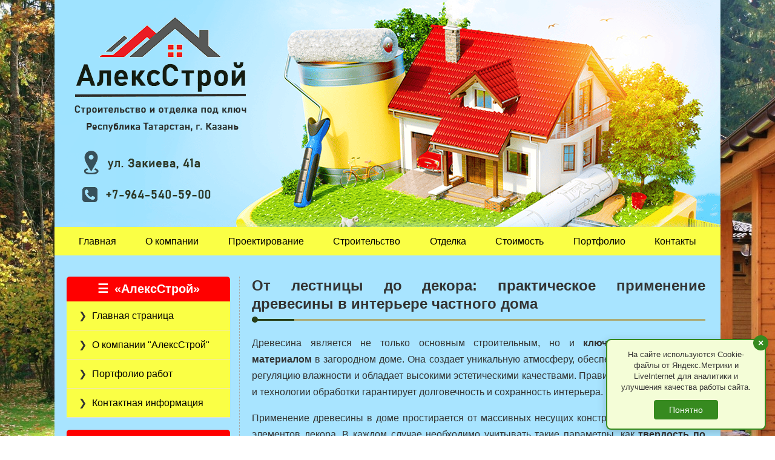

--- FILE ---
content_type: text/html; charset=UTF-8
request_url: https://www.kaz-stroyka.ru/leks/sdelat-iz-dereva.html
body_size: 8401
content:
<!DOCTYPE HTML>
<html lang="ru">
<head>
	<meta http-equiv="Content-Type" content="text/html; charset=utf-8">
	<meta name="viewport" content="width=device-width, initial-scale=1.0">
	<title>Что можно сделать из дерева в загородном доме?</title>
	<meta name="description" content="Древесина – ключевой материал для интерьера загородного дома. Подробный обзор ее использования: от массивных лестниц, напольных покрытий (толщина 22-40 мм) и оконных рам до дверей и декора. Технические требования к влажности и обработке дерева, обеспечивающие долговечность и красоту.">
	<link href="/style.css" type="text/css" rel="stylesheet">
	<link rel="icon" href="/favicon.ico" type="image/x-icon">
    <link rel="icon" href="/favicon.png" type="image/png">
	<link rel="icon" href="/favicon.svg" type="image/svg+xml">
	<script language="javascript" src="/alstroy/jquery.js"></script>
	<!-- Yandex.RTB -->
	<script>window.yaContextCb=window.yaContextCb||[]</script>
	<script src="https://yandex.ru/ads/system/context.js" async></script>
</head>
<body>
<div class="page">
<div class="header">
	<img src="/images/header.png" alt="ООО АлексСтрой">
	<a href="/" class="logo"></a>
</div>

<div class="topmenu">
	<ul>
		<li><a href="/">Главная</a></li>
		<li><a href="/aleksstroy.html">О компании</a></li>
		<li><a href="/proektirovanie.html">Проектирование</a></li>
		<li><a href="/stroitelstvo.html">Строительство</a></li>
		<li><a href="/vneshnyaya-otdelka.html">Отделка</a></li>
		<li><a href="/stoimost.html">Стоимость</a></li>
		<li><a href="/fotogalereya.html">Портфолио</a></li>
		<li><a href="/kontakt.html">Контакты</a></li>
	</ul>
</div>
    
<main>

<div class="mob_menu">
    <button class="toggle_mnu">
        <div class="sandwich">
            <div class="sw-topper"></div>
            <div class="sw-bottom"></div>
            <div class="sw-footer"></div>
        </div>
    </button>
</div>
<div class="left-menu">
	<div class="t_menu">
		<div class="title"><span>«АлексСтрой»</span></div>
		<ul>
			<li class=""><a href="/">Главная страница</a></li>
			<li class=""><a href="/aleksstroy.html">О компании "АлексСтрой"</a></li>
			<li class=""><a href="/fotogalereya.html">Портфолио работ</a></li>
			<li class=""><a href="/kontakt.html">Контактная информация</a></li>
		</ul> 
		<div class="title"><span>Наши услуги</span></div>
		<ul>
			<li class=""><a href="/proektirovanie.html">Проектирование домов</a></li>
			<li class=""><a href="/stroitelstvo.html">Строительство домов</a></li>
			<li class=""><a href="/fundament.html">Возведение фундамента</a></li>
			<li class=""><a href="/montazh-krovli.html">Кровельные работы</a></li>
			<li class=""><a href="/vneshnyaya-otdelka.html">Внешняя отделка дома</a></li>
			<li class=""><a href="/vnutrennyaya-otdelka.html">Внутренняя отделка дома</a></li>
			<li class=""><a href="/santekhnicheskie-raboty.html">Сантехнические работы</a></li>
			<li class=""><a href="/elektromontazhnye-raboty.html">Электромонтажные работы</a></li>
			<li class=""><a href="/blagoustroystvo-uchastkov.html">Благоустройство участков</a></li>
		</ul>
		<div class="title"><span>Стоимость работ</span></div>
		<ul>
			<li class=""><a href="/stoimost.html">Общая стоимость работ</a></li>
			<li class=""><a href="/kalkulyator.html">Калькулятор строительства</a></li>
			<li class=""><a href="/prajs-stroitelstvo.html">Прайс-лист: строительство</a></li>
			<li class=""><a href="/prajs-otdelka.html">Прайс-лист: отделка</a></li>
			<li class=""><a href="/prajs-santekhnika.html">Прайс-лист: сантехника</a></li>
			<li class=""><a href="/prajs-elektrika.html">Прайс-лист: электрика</a></li>
			<li class=""><a href="/prajs-ventilyaciya.html">Прайс-лист: вентиляция</a></li>
		</ul>
	</div>
		<div class="title2"><span>Наши работы</span></div>
	<div class="sbt">
		<a href="/fotogalereya.html"><img src="/alstroy/foto-rabot/04.jpg" alt="Фотографии работ"></a>
		<a href="/fotogalereya.html"><img src="/alstroy/foto-rabot/07.jpg" alt="Фотографии работ"></a>
	</div>
		<div class="title3"><span>Полезный совет</span></div>
	<div class="sbt"><noindex>При сверлении отверстий в бетоне или кирпиче сверло прослужит дольше, если его периодически смачивать водой. В качестве резервуара для воды можно использовать эластичный пластмассовый флакон.</noindex></div>
</div>
<div class="menu-overlay"></div>
<div class="content">
<h1>От лестницы до декора: практическое применение древесины в интерьере частного дома</h1>

<p>Древесина является не только основным строительным, но и <b>ключевым отделочным материалом</b> в загородном доме. Она создает уникальную атмосферу, обеспечивает естественную регуляцию влажности и обладает высокими эстетическими качествами. Правильный выбор породы и технологии обработки гарантирует долговечность и сохранность интерьера.</p>

<p>Применение древесины в доме простирается от массивных несущих конструкций до мельчайших элементов декора. В каждом случае необходимо учитывать такие параметры, как <b>твердость по Бринеллю</b>, <b>плотность</b> и <b>коэффициент влагопоглощения</b>, чтобы материал служил долго и не деформировался.</p>

<p><img alt="Лестница из дерева в доме" src="/images/716.jpg"></p>

<h2 class="h2podcherk">Деревянные лестницы: конструктив и эстетика</h2>

<p>Лестница часто становится центральным элементом интерьера, сочетая в себе сложный конструкторский расчет и художественный замысел. Ее долговечность зависит от точности привязки к стенам, потолкам и углам, а также от правильного выбора породы древесины.</p>

<h3>Требования к конструкции лестниц</h3>

<p>Независимо от сложности конструкции (прямые маршевые, забежные или подъемно-поворотные), лестница должна соответствовать стандартам эргономики, описанным в <b>СНиП 21-01-97*</b> (Пожарная безопасность зданий и сооружений). Это критически важно для обеспечения удобства и безопасности всех членов семьи.</p>

<ul>
<li><b>Высота и длина ступеней:</b> Оптимальные параметры регламентируются "формулой шага". Комфортная высота подступенка составляет <b>150–180 мм</b>, а ширина проступи — <b>250–300 мм</b>.</li>
<li><b>Материал:</b> Для несущих элементов (тетива, косоуры) часто используют <b>твердые породы</b> (дуб, бук, ясень) с плотностью от <b>650 кг/м³</b>, так как они выдерживают высокие статические и динамические нагрузки.</li>
<li><b>Поручни:</b> Должны быть удобны для захвата. Высота перил должна составлять не менее <b>90 см</b>.</li>
</ul>

<blockquote>Совет эксперта: Если бюджет ограничен, можно использовать бетонное основание, а затем <b>обшить его деревом</b> (массивом дуба или ясеня). Это позволяет существенно сэкономить на дорогостоящих несущих деревянных элементах, сохраняя при этом внешний вид и долговечность ступеней.</blockquote>

<p><img alt="Лестница из дерева" src="/images/717.jpg"></p>

<h2 class="h2podcherk">Напольные покрытия: массивная доска и паркет</h2>

<p>Деревянные напольные покрытия — это показатель высокого статуса и заботы об экологии. Ключевым преимуществом натуральной древесины является ее пористая структура, которая обеспечивает <b>теплоизоляцию</b> и естественную <b>регуляцию микроклимата</b> в помещении.</p>

<h3>Массивная доска: надежность на 100 лет</h3>

<p>Массивная доска изготавливается из цельного дерева и отличается исключительной долговечностью. Это достигается за счет толщины рабочего слоя, который подлежит многократной циклевке.</p>

<ul>
<li><b>Толщина:</b> Для массивной доски этот параметр обычно составляет <b>20–40 мм</b>, в то время как для паркетной доски — всего <b>3–7 мм</b>. Большая толщина позволяет подвергать пол регулярному обновлению (шлифовка) без необходимости перестилания.</li>
<li><b>Срок службы:</b> Пол из качественной массивной доски при должном уходе может прослужить <b>до 100 лет</b>.</li>
<li><b>Материалы:</b> Предпочтение отдают твердым породам (дуб, ясень), которые обладают высокой <b>износостойкостью</b>. Твердость дуба по Бринеллю составляет около <b>3,7-3,9</b>.</li>
</ul>

<p>При укладке массивной доски важно обеспечить стабильное основание и использовать специальные клеи, сохраняющие эластичность. Перед укладкой древесина должна пройти <b>акклиматизацию</b> в помещении в течение <b>5–7 дней</b>, чтобы ее влажность сравнялась с влажностью окружающего воздуха.</p>

<p><img alt="Оконные рамы из дерева" src="/images/718.jpg"></p>

<h2 class="h2podcherk">Окна и двери: защита и теплоизоляция</h2>

<p>Оконные рамы и двери, изготовленные из дерева, являются не просто функциональными элементами, но и частью тщательно продуманного дизайнерского решения в едином стиле загородного дома. При этом они должны отвечать строгим требованиям к тепло- и звукоизоляции.</p>

<h3>Оконные рамы из дерева</h3>

<p>Качество деревянных оконных рам зависит от правильного подбора и распила древесины. Для лучшей устойчивости к негативным воздействиям окружающей среды используют материал с определенными характеристиками.</p>

<ul>
<li><b>Материал:</b> Часто выбирают <b>хвойные породы</b> (сосна, лиственница, кедр) радиального распила. Древесина, полученная радиальным распилом, менее подвержена деформации и растрескиванию при колебаниях влажности.</li>
<li><b>География:</b> Высококачественная сосна из Сибири или дуб из Краснодарского края считаются наиболее устойчивыми к влажности и перепадам температур.</li>
<li><b>Стеклопакеты:</b> Толщина стеклопакета должна соответствовать климатической зоне, обеспечивая требуемое <b>сопротивление теплопередаче R₀</b> (от <b>0,7–0,8 м²·°С/Вт</b> для двухкамерных пакетов).</li>
</ul>

<p><img alt="Двери из дерева" src="/images/719.jpg"></p>

<h3>Входные и межкомнатные двери</h3>

<p>Двери из дерева, особенно входные, должны быть изготовлены из <b>отлично просушенного качественного массива</b>. Это предотвращает распространенные проблемы, такие как скрип, заедание и деформация полотна, которые могут возникнуть из-за остаточной влаги.</p>

<ul>
<li><b>Требования к влажности:</b> Влажность древесины для дверей должна составлять не более <b>8–12%</b> (камерная сушка).</li>
<li><b>Установка:</b> Перед монтажом дверного блока необходимо дать ему отстояться в помещении не менее <b>суток</b>. Установка требует точного выравнивания по вертикали и горизонтали, а зазоры должны быть герметизированы монтажной пеной.</li>
</ul>

<blockquote>Внимание: Не следует комбинировать детали из натурального дерева с пластиком, имитирующим его текстуру. Никакая ламинирующая пленка, стилизованная под дуб, не заменит эстетику и долговечность <b>натурального массива</b>.</blockquote>

<h2 class="h2podcherk">Элементы декора и внутренняя обшивка</h2>

<p>Внутренняя отделка стен и потолков древесиной позволяет сохранить экологичность дома и создать уникальную атмосферу. Для этих целей применяют вагонку, имитацию бруса или деревянные панели.</p>

<ul>
<li><b>Вагонка (обшивочная доска):</b> Наиболее доступный и популярный вариант. Чаще всего используется сосна или ель. Толщина вагонки составляет <b>12–20 мм</b>. Перед монтажом материал обрабатывают антисептиками.</li>
<li><b>Потолочные балки:</b> Выполняют декоративную и, иногда, несущую функцию. Часто изготавливаются из лиственницы или дуба, если они являются частью несущей конструкции, или из легких хвойных пород, если они только имитируют балки.</li>
<li><b>Деревянная мебель:</b> Для долговечной мебели (столы, шкафы) используют твердые породы — дуб, ясень. Для элементов, подверженных контакту с водой (столешницы), рекомендуется термообработанный ясень или тик, имеющие низкое влагопоглощение.</li>
</ul>

<h3>Защитная обработка: ключ к долговечности</h3>

<p>Любые деревянные элементы в доме, особенно те, что находятся в зонах с повышенной влажностью (кухня, ванная) или подвержены механическому износу (пол, лестницы), нуждаются в защитной обработке.</p>

<ol>
<li><b>Антисептирование:</b> Обработка против гниения, плесени и насекомых. Выбирают составы глубокого проникновения.</li>
<li><b>Антипирирование:</b> Обработка, повышающая огнестойкость. Наносится на конструкционные элементы (стропила, балки) для замедления процесса горения.</li>
<li><b>Финишное покрытие:</b> Используют <b>лаки</b> (полиуретановые, акриловые) для пола и лестниц, которые создают прочный защитный слой, устойчивый к истиранию (от <b>32 класса</b> прочности). Для стен и потолков чаще используют <b>масла</b> или <b>воски</b>, сохраняющие естественную текстуру и паропроницаемость древесины.</li>
</ol>

<p>Выбор древесины для элементов загородного дома — это всегда баланс между эстетикой, стоимостью и техническими характеристиками. Чтобы обеспечить долговечность, необходимо помнить: <b>для конструкций и пола</b> важна высокая плотность и твердость (дуб, лиственница), а <b>для внутренней обшивки</b> — паропроницаемость и легкость (сосна, ель, липа). Всегда проверяйте влажность приобретаемого материала, так как даже <b>2–3%</b> лишней влаги могут привести к короблению и трещинам после монтажа. Только комплексный подход, включающий правильный выбор, сушку и защитную обработку, позволит дереву прослужить не одно столетие.</p>

<p></p>

<h6>Читайте также:</h6>
<div class="url-article">
<span><a href="/leks/ustanovka-schetchikov-vody.html">Как правильно установить счётчики воды?</a></span>
<span><a href="/leks/stroim-pogreb.html">Строим погреб своими руками!</a></span>
<span><a href="/leks/diametr-trub-dlya-kanalizatsii.html">Какой диаметр труб выбрать для канализации?</a></span>
<span><a href="/leks/gazobeton.html">Газобетон - что это такое? Кладка газобетона своими руками</a></span>
<span><a href="/leks/kleenyy-brus.html">Как изготавливают клееный брус?</a></span>		<span><a href='/kzs/2564.html'>Как установить запор для подъемного окна?</a></span>
	<span><a href='/kzs/2909.html'>Как построить перегородку из стеклянных блоков?</a></span>
</div>

<!-- Yandex.RTB R-A-2201184-2 -->
<script>
window.yaContextCb.push(()=>{
	Ya.Context.AdvManager.render({
		"blockId": "R-A-2201184-2",
		"type": "fullscreen",
		"platform": "touch"
	})
})
</script>
<!-- Yandex.RTB R-A-2201184-3 -->
<script>
window.yaContextCb.push(() => {
    Ya.Context.AdvManager.render({
        "blockId": "R-A-2201184-3",
        "type": "fullscreen",
        "platform": "desktop"
    })
})
</script>

</div>
</main>

<div class="footer">
	<div class="downmenu">
		<ul>
			<li class=""><a href="/aleksstroy.html">О компании</a></li>
			<li class=""><a href="/proektirovanie.html">Проектирование</a></li>
			<li class=""><a href="/stroitelstvo.html">Строительство</a></li>
			<li class=""><a href="/vneshnyaya-otdelka.html">Отделка</a></li>
			<li class=""><a href="/stoimost.html">Стоимость</a></li>
			<li class=""><a href="/fotogalereya.html">Портфолио</a></li>
			<li class="selected"><a href="/leks.html">Статьи</a></li>
			<li class=""><a href="/kontakt.html">Контакты</a></li>
		</ul>
	</div>
	<div class="podval">
		<div class="block1">
			<span class="copy">СК «АлексСтрой» © 2014 - 2026</span>
			<span class="text">Малоэтажное строительство в Казани. <br>Ремонт и отделка домов под «ключ». <br>Сантехника, электрика, проектирование.</span>
			<span class="coc-knopki">
				<span class="knopki">
					<img src="/images/knopki/vk.jpg" alt="Вконтакте" title="Вконтакте" data-share="vk" style="cursor: pointer;">
					<img src="/images/knopki/ok.jpg" alt="Одноклассники" title="Одноклассники" data-share="ok" style="cursor: pointer;">
					<img src="/images/knopki/viber.jpg" alt="Viber" title="Viber" data-share="viber" style="cursor: pointer;">
					<img src="/images/knopki/telegram.jpg" alt="Telegram" title="Telegram" data-share="telegram" style="cursor: pointer;">
					<img src="/images/knopki/whatsapp.jpg" alt="WhatsApp" title="WhatsApp" data-share="whatsapp" style="cursor: pointer;">
				</span>
			</span>
			<span class="shet">
				<noindex>
				<!-- Yandex.Metrika informer -->
				<a href="https://metrika.yandex.ru/stat/?id=50265925&amp;from=informer" target="_blank" rel="nofollow">
					<img src="https://informer.yandex.ru/informer/50265925/3_0_FFFFFFFF_EFEFEFFF_0_pageviews"
						 style="width:88px; height:31px; border:0;"
						 alt="Яндекс.Метрика"
						 title="Яндекс.Метрика: данные за сегодня (просмотры, визиты и уникальные посетители)"/>
				</a>
				<!-- /Yandex.Metrika informer -->
				<!-- Yandex.Metrika counter -->
				<script type="text/javascript">
					(function(m,e,t,r,i,k,a){
						m[i]=m[i]||function(){(m[i].a=m[i].a||[]).push(arguments)};
						m[i].l=1*new Date();
						for (var j = 0; j < document.scripts.length; j++) {if (document.scripts[j].src === r) { return; }}
						k=e.createElement(t),a=e.getElementsByTagName(t)[0],k.async=1,k.src=r,a.parentNode.insertBefore(k,a)
					})(window, document,'script','https://mc.yandex.ru/metrika/tag.js?id=50265925', 'ym');

					ym(50265925, 'init', {ssr:true, webvisor:true, clickmap:true, accurateTrackBounce:true, trackLinks:true});
				</script>
				<noscript><div><img src="https://mc.yandex.ru/watch/50265925" style="position:absolute; left:-9999px;" alt="" /></div></noscript>
				<!-- /Yandex.Metrika counter -->
				 &nbsp; 
				<!--LiveInternet counter--><a href="https://www.liveinternet.ru/click"
				target="_blank" rel="nofollow"><img id="licntB5AD" width="88" height="31" style="border:0" 
				title="LiveInternet: показано число просмотров за 24 часа, посетителей за 24 часа и за сегодня"
				src="[data-uri]"
				alt=""/></a><script>(function(d,s){d.getElementById("licntB5AD").src=
				"https://counter.yadro.ru/hit?t14.13;r"+escape(d.referrer)+
				((typeof(s)=="undefined")?"":";s"+s.width+"*"+s.height+"*"+
				(s.colorDepth?s.colorDepth:s.pixelDepth))+";u"+escape(d.URL)+
				";h"+escape(d.title.substring(0,150))+";"+Math.random()})
				(document,screen)</script><!--/LiveInternet-->
				<script language="javascript" src="/alstroy/kazmenu.js"></script>
				<script language="javascript" src="/alstroy/kazknopki.js"></script>
				<script language="javascript" src="/alstroy/kazup.js"></script>
				<script language="javascript" src="/alstroy/kazkuki.js"></script>
				<script language="javascript" src="/alstroy/zachitatexta.js"></script>
				<script type="text/javascript">
				var _acic={dataProvider:10,allowCookieMatch:false};(function(){var e=document.createElement("script");e.type="text/javascript";e.async=true;e.src="https://www.acint.net/aci.js";var t=document.getElementsByTagName("script")[0];t.parentNode.insertBefore(e,t)})()
				</script>
				</noindex>
			</span>
		</div>
		<div class="block2">
		<img src="/images/dom.png"></div>
		<div class="block3">
			<span class="copy">Наши основные услуги:</span>
			<ul>
				<li><a href="/proektirovanie.html"><span>Проектирование домов</span></a></li>
				<li><a href="/stroitelstvo.html"><span>Строительство домов</span></a></li>
				<li><a href="/vnutrennyaya-otdelka.html"><span>Ремонт и отделка домов</span></a></li>
				<li><a href="/montazh-krovli.html"><span>Кровельные работы</span></a></li>
				<li><a href="/blagoustroystvo-uchastkov.html"><span>Благоустройство участков</span></a></li>
			</ul>
		</div>
	</div>
</div>
</div>
</body></html>

--- FILE ---
content_type: text/css
request_url: https://www.kaz-stroyka.ru/style.css
body_size: 4575
content:
body{font-family:Arial,Verdana,Helvetica;margin:0;line-height:27px;color:#333;font-size:16px;padding:0;border:0;background:url(images/fon.jpg) fixed no-repeat center / cover;}
.page{max-width:1100px;margin:0 auto}
.header{position:relative;line-height:0}
.header img{width:100%;pointer-events:none}
.logo{height:180px;width:290px;position:absolute;top:40px;left:30px}
.topmenu, .downmenu{background-color:#faff45;min-height:45px}
.topmenu ul, .downmenu ul{display:flex;justify-content:space-between;margin:0;padding:10px 20px;list-style-type:none}
.topmenu ul li, .downmenu ul li{padding:0 5px}
.topmenu ul li a, .downmenu ul li a{color:#000;text-decoration:none;padding:9px 15px}
.topmenu ul li a:hover, .downmenu ul li a:hover, .topmenu ul li.selected a, .downmenu ul li.selected a{color:#fff;background-color:#E4393A;border-radius:5px}
main{display:flex;background-color:#A8E4FF;padding:35px 20px 20px 20px}
.left-menu{width:270px;flex-shrink:0;border-right:1px dashed #a8a8a8;padding-right:15px}
.left-menu .title, .left-menu .title2, .left-menu .title3{color:#fff;background:#f00;text-align:center;font-size:20px;font-weight:bold;padding:7px 0;border-radius:5px 5px 0 0}
.left-menu .title2, .left-menu .title3{margin-top:25px}
.left-menu .title span:before{content:"\2630";padding-right:10px}
.left-menu .title2 span:before{content:"\2756";padding-right:10px}
.left-menu .title3 span:before{content:"\270E";padding-right:10px}
.left-menu ul{margin:0 0 20px 0;padding:0;list-style-type:none}
.left-menu ul li{display:block;padding:10px 10px 10px 20px;margin:0;background-color:#faff45;border-bottom:1px solid #EEE4C1}
.left-menu ul li:before{content:"\276F";padding-right:9px}
.left-menu ul li a{color:#000;text-decoration:none}
.left-menu ul li:hover, .left-menu ul li.selected{background-color:#fff}
.left-menu .sbt{padding:10px 15px;background-color:#faff45;text-align:justify}
.left-menu .sbt img{display:block;width:234px;margin:10px auto;border:3px solid #fff;border-radius:5px}
.toggle_mnu{display:none}
.content{min-width:250px;flex-shrink:1;flex-grow:1;margin:0 auto;text-align:justify;padding:0 5px 0 20px}
h1{display:inline-block;padding-bottom:10px;margin:0 0 7px 0;border-bottom:3px solid #acab78;font-size:24px;position:relative;font-weight:bold;line-height:30px}
h1:before{background-color:#273e18;border-radius:90px;bottom:-6px;content:"";height:10px;left:0;position:absolute;width:10px}
h1:after{border-bottom:3px solid #273e18;bottom:-3px;content:"";left:0;position:absolute;width:70px}
h2,h3,h4,h5,h6{display:table;font-size:24px;margin:25px auto 20px auto;text-align:center;padding-bottom:2px;font-weight:bold}
.h2podcherk{border-bottom:2px dashed #333}
p a{color:#333;text-decoration:none}
p img{display:block;max-width:100%;margin:25px auto;border:3px solid #fff;border-radius:4px;box-shadow:0px 0px 10px rgb(104, 104, 104);}
.content ol{text-align:justify;margin-left:25px;line-height:25px}
.content ol li{margin:10px 0}
.content ul{list-style:none}
.content ul li{display:block;margin:10px 0;position:relative;padding-left:30px}
.content ul li:before{padding-right:10px;font-weight:bold;color:#665858;content: "\2714";position:absolute;left:0;top:2px}
.content ul li b, .content ul li i, .content ul li u{display:contents}
.content ul li a{display:contents;color:#333;text-decoration:none}
.img-first{display:block;max-width:100%;margin:60px auto}
.fotovse{display:flex;flex-wrap:wrap;justify-content:center}
.fotovse .fotlok{width:160px;height:160px;margin:10px;border:3px solid #fff;border-radius:3px;box-shadow:0px 0px 8px rgb(109, 104, 77)}
.fotovse .fotlok img{width:160px;height:160px}
.article{display:flex;margin:30px auto 20px auto;padding-bottom:20px;border-bottom:1px dotted #353535}
.article-foto{width:100px;height:100px;margin:5px 20px 0 0;border:2px solid #fff;box-shadow:0px 0px 10px rgb(104, 104, 104)}
.article-foto:hover{border:2px solid #faff45}
.article-foto img{width:100px;height:100px}
.article-text{flex-grow:1}
.article-name a{text-decoration:none;font-weight:bold;color:#333}
.article-name a:hover{border-bottom:2px solid #444}
.article-description{text-align:justify}
.kantovka, blockquote{max-width:600px;margin:20px auto;border:1px solid #999;padding:15px 20px;text-align:center;border-radius:10px;background-color:#f7ffdb7d;box-shadow:0px 0px 25px 0px rgb(212, 255, 192) inset}
.video-1{display:block;font-weight:bold;text-align:center;font-size:20px;margin-top:30px;text-decoration:underline}
.video-2{display:block;max-width:640px;margin:10px auto}
.video-3{width:100%}
.url-article{margin:25px 0 30px 30px}
.url-article span{display:block;margin-bottom: 20px;}
.url-article span:before{padding-right:10px;font-weight:bold;color:#444;content:"\276F";}
.url-article span a{color:#333;text-decoration:none;font-weight:bold}
.url-article span a:hover{border-bottom:2px solid #444}
.navigation{margin:25px 5px;line-height:40px}
.navigation span{font-weight:bold;padding:5px 10px;border:1px solid #999;background-color:#f00;color:#fff}
.navigation a{padding:5px 10px;text-decoration:none;border:1px solid #999;background-color:#faff45;color:#444}
.navigation a:hover{background:#f00;color:#fff}
.name-firma{font-size:20px;font-weight:bold}
.kontakt-tel i{display:none}
.name-kontart{margin:35px auto}
.name-kontakt p{text-align:center}
.footer{background-color:#A1FFA7}
.podval{display:flex;padding:30px 20px 30px 50px}
.block1{width:36%}
.block1 .copy, .block3 .copy{display:block;font-weight:bold;margin-bottom:10px}
.block1 .text{display:block;font-style:italic;font-size:15px}
.block1 .shet{display:block;margin-top:10px;opacity:70%}
.block2{width:39%}
.block2 img{width:315px;margin-top:10px;pointer-events:none}
.block3{width:25%}
.block3 ul{padding:0;margin:0}
.block3 ul li{list-style:none;margin:8px 0;font-size:15px}
.block3 ul li:before{color:#666;content: "\2756";margin-right:7px}
.block3 ul li a{color:#333;text-decoration:none}
.block3 ul li a:hover{color:#000;text-decoration:underline}
aside{line-height:3px}
/* Поиск по Прайс-листу - начало*/
.highlight{background-color:#ff0;font-weight:700}
.highlight.current{background-color:orange}
#search-container{background-color:#f0ee6f;max-width:305px;position:relative;margin:20px auto;padding:7px 10px;border-radius:5px;box-shadow:0 2px 5px #0003;z-index:10;display:flex;align-items:center}
.menu-toggle-btn{width:50px;padding:0px 8px;cursor:pointer;background:linear-gradient(#3cb323,#6b9b3a);border:1px solid #ccc;border-radius:5px;color:#fff;margin-right:5px;font-size:13px;position:relative;user-select:none}
.menu-toggle-btn:hover{background:linear-gradient(#1b710f,#2b6f1d)}
.navigation-dropdown{display:none;position:absolute;top:100%;left:0;background:linear-gradient(#CBFF56,#FDFFCA);border:1px solid #ccc;border-radius:5px;box-shadow:0 2px 5px #0003;width:205px;max-height:400px;overflow-y:auto;z-index:11;flex-direction:column;margin-top:5px}
#menu-toggle:checked ~ .navigation-dropdown{display:flex;text-align:left}
.navigation-dropdown a{padding:8px 12px;color:#222;text-decoration:none;border-bottom:1px solid #98e1a1;font-size:14px}
.navigation-dropdown a:hover{background:#0000000d}
.menu-toggle-btn::after{content:" ▼";font-size:.8em}
#menu-toggle:checked + .menu-toggle-btn::after{content:" ▲"}
#search-container.fixed{position:fixed;top:25px;left:50%;transform:translateX(-50%);width:auto;max-width:none}
#search-container.fixed #search-input{width:155px}
#search-input{padding:5px;border:1px solid #ccc;border-radius:3px;width:150px}
#search-button{padding:5px 10px;background:#007bff;color:#fff;border:none;border-radius:3px;cursor:pointer;margin-left:5px}
#search-button:hover{background:#0056b3}
/* Поиск по Прайс-листу - конец*/
table{width:100%;border-collapse:collapse;user-select:none}
caption{padding:0px 8px;margin-bottom:3px;font-style:italic;text-align:right;text-decoration:underline;text-decoration-style:dashed}
table tr th{padding:9px;background-color:#faff45;text-align:center;border:1px solid #a0aa57}
table tr td{border:1px solid #a0aa57;padding:8px 10px;line-height:25px}
table tr.table td{background-color:#fdfb8b;font-weight:bold;text-align:center}
table tr.table-razdel td{background-color:#93f585;font-weight:bold;text-align:center}
.coc-knopki {display:block;margin:20px auto 0px auto}
.knopki{display:block;margin:10px auto 0px auto}
.kantovka .knopki img{margin-right:5px;border-radius:7px;border:1px solid #000;width:35px;transition:all 0.5s ease;opacity:70%}
.coc-knopki .knopki img{margin-right:3px;border-radius:7px;border:1px solid #525e52;width:30px;transition:all 0.5s ease;opacity:70%}
.knopki img:hover{cursor:pointer;border-radius:50%;transform:rotate(360deg)}
.mob_menu, .toggle_mnu{display:none}
/* --- Калькулятор стройка - начало --- */
.container { width:100%; margin:20px auto 30px auto}
.subtitle { text-align:center; margin-bottom:20px; font-style:italic}
.main-grid { display:grid; grid-template-columns:1fr 350px; gap:20px; align-items:start; }
.form-section { background:#e6ffd6; padding:25px; border-radius:8px; box-shadow:0px 0px 10px rgb(179, 179, 179); border:1px solid #cacaca}
.param-block { margin-bottom:25px; padding-bottom:20px; border-bottom:1px dashed #cacaca}
.param-block:last-child { border-bottom:none; }
.block-title { display:table; font-size:19px; font-weight:bold; color:#2e4b1a; border-bottom:2px dashed #2e4b1a; margin:0px auto 15px auto}
.param-group { margin-bottom:15px; }
.param-label { font-weight:bold; margin:20px 0 10px 0; color:#2e4b1a; display:flex; align-items:center; gap:8px}
.tooltip { display:inline-block; width:18px; height:18px; background:#7d8473; color:white; border-radius:5px; text-align:center; line-height:18px; font-size:12px; cursor:help; position:relative; }
.tooltip:hover::after { content:attr(data-tooltip); position:absolute; bottom:25px; left:50%; transform:translateX(-50%); width:220px; height:auto; background:#333; color:white; padding:10px; border-radius:6px; z-index:10; font-size:13px; box-shadow:0 2px 8px rgba(0,0,0,0.2); border:1px solid #3a590d}
select { width:100%; padding:10px 15px; border:1px solid #b1af9a; border-radius:5px; font-size:16px; background:#ffff6f; color:#000; cursor:pointer; transition:border-color 0.3s; }
select:hover, select:focus { border-color:#2e4b1a; outline:none; }
.area-input-group { display:flex; gap:5px; align-items:center; }
.area-input-group button { width:40px; height:40px; border:1px solid #ccc; background:linear-gradient(#3cb323,#6b9b3a); color:white; font-size:20px; border-radius:5px; cursor:pointer; transition:background 0.3s; font-weight:bold; text-shadow:0 1px 1px rgba(0,0,0,0.2)}
.area-input-group button:hover { background:linear-gradient(#1b710f,#2b6f1d); }
.area-input-group button:active { transform:scale(0.98); }
.area-input-group input { flex:1; padding:10px; border:1px solid #b1af9a; border-radius:5px; font-size:16px; text-align:center; font-weight:bold; color:#2e4b1a}
.radio-group { display:flex; gap:10px; flex-wrap:wrap; }
.radio-option { position:relative; }
.radio-option input[type="radio"] { position:absolute; opacity:0; }
.radio-option label { display:block; padding:10px 15px; border:1px solid #b1af9a; border-radius:5px; cursor:pointer; transition:all 0.3s; background:#fff; font-weight:normal; color:#000}
.radio-option input[type="radio"]:checked + label { background:#397113; color:white; border-color:#2e4b1a; }
.radio-option label:hover { border-color:#2e4b1a; }
.checkbox-group { display:grid; grid-template-columns:repeat(auto-fit, minmax(180px, 1fr)); gap:10px; }
.checkbox-option { position:relative; }
.checkbox-option input[type="checkbox"] { position:absolute; opacity:0; }
.checkbox-option label { display:block; padding:10px 15px; border:1px solid #b1af9a; border-radius:5px; cursor:pointer; transition:all 0.3s; background:white; color:#000}
.checkbox-option input[type="checkbox"]:checked + label { background:#397113; color:white; border-color:#846c6e; position:relative}
.checkbox-option input[type="checkbox"]:checked + label:before { content:"\2714"; margin-right:5px; color:#fff}
.checkbox-option label:hover { border-color:#846c6e; }
.result-panel { background:#c6fdd9; padding:25px; border-radius:8px; box-shadow:0px 0px 10px rgb(179, 179, 179); border:1px solid #86db4c; position:sticky; top:20px; }
.total-price { text-align:center; margin-bottom:20px; padding-bottom:20px; border-bottom:2px dashed #2e4b1a}
.total-price-label { font-size:18px; color:#636363; margin-bottom:15px; }
.total-price-value { font-size:32px; font-weight:bold; color:#2e4b1a; transition:all 0.3s ease; }
.details-section { margin-top:20px; }
.details-header { display:flex; justify-content:space-between; align-items:center; padding:10px 15px; background:#eaeaea; border:1px solid #918058; border-radius:5px; cursor:pointer; font-weight:bold; color:#636363; margin-bottom:10px; }
.details-header:hover { background:#397113; color:#fff}
.details-content { display:none; padding:10px; background:#fff; border:1px dotted #736325; border-radius:5px}
.details-content.active { display:block; }
.detail-item { display:flex; justify-content:space-between; padding:8px 0; border-bottom:1px dotted #ccc; font-size:14px}
.detail-item:last-child { border-bottom:none; }
.detail-label { color:#636363; }
.detail-value { font-weight:bold; color:#2e4b1a; }
.project-info { background:#fff; padding:15px; border:1px solid #b1af9a; border-radius:5px; margin-bottom:20px; }
.project-info h3 { margin:0 0 15px 0; font-size:18px; color:#2e4b1a; text-align:center; border-bottom:none}
.info-item { display:flex; justify-content:space-between; padding:5px 0; border-bottom:1px solid #eee; color:#636363}
.duration { font-size:18px; font-weight:bold; text-align:center; padding:15px; border-radius:5px; margin-top:15px; border:1px solid #b1af9a}
.duration.fast { background:#e6fdb2; color:#2e4b1a; }
.duration.medium { background:#ffdf63; color:#444; }
.duration.long { background:#eaeaea; color:#636363; }
.reset-btn { width:100%; padding:12px; background:#eaeaea; color:#636363; border:1px solid #918058; border-radius:5px; font-size:14px; font-weight:bold; cursor:pointer; transition:background 0.3s; margin-top:20px; }
.reset-btn:hover { background:#397113; color:#fff; }
/* Адаптивность */@media (max-width:1025px) { .main-grid { grid-template-columns:1fr; }
 .result-panel { position:static; margin-top:30px; }
}
@media (max-width:768px) { .form-section, .result-panel { padding:15px; }
 .radio-group { flex-direction:column; }
 .checkbox-group { grid-template-columns:1fr; }
 .total-price-value { font-size:26px; }
}
/* --- Калькулятор стройка - конец --- */


@media screen and (max-width:1080px) {
body{background-image:none}
.topmenu ul li, .downmenu ul li{padding:0}
}

@media screen and (max-width:980px) {
.topmenu, .downmenu{min-height:10px}
.topmenu ul, .downmenu ul{display:none}
.podval{padding:30px 20px}
}

@media screen and (max-width:900px){
.left-menu .title2, .left-menu .title3, .left-menu .sbt, .block3, .logo, aside{display:none}
main{flex-direction:column;padding:0 20px 20px 20px;display:block}
.content{padding:0}
.left-menu{border:0;padding-right:0}
.left-menu{margin:10px auto 25px auto}
.block1{width:55%}
.block2{width:45%}
/*----Меню--*/
.mob_menu{display:block}
.toggle_mnu{display:block;background:red;position:fixed;top:10px;right:10px;width:40px;height:40px;z-index:1003;border:none;cursor:pointer;border-radius:4px;box-shadow:0 0 6px #0000004d}
.sandwich{width:100%;padding:0 6px;height:26px;box-sizing:border-box;position:absolute;top:4px;bottom:0;left:0;right:0;margin:auto;z-index:200}
.sw-topper{position:relative;top:0;width:28px;height:3px;background:#fff;border:none;border-radius:4px;transition:transform 0.5s,top .2s;display:block}
.sw-bottom{position:relative;width:28px;height:3px;top:6.6px;background:#fff;border:none;border-radius:4px;transition:transform 0.5s,top .2s;transition-delay:0.2s,0}
.sw-footer{position:relative;width:28px;height:3px;top:13.5px;background:#fff;border:none;border-radius:4px;transition:all .5s;transition-delay:.1s}
.sandwich.active .sw-topper{top:9px;transform:rotate(-45deg)}
.sandwich.active .sw-bottom{top:6px;transform:rotate(45deg)}
.sandwich.active .sw-footer{opacity:0;top:0;transform:rotate(180deg)}
.left-menu{position:static;width:auto;border-right:none;padding-right:0}
.t_menu{display:none;position:fixed;top:0;left:0;width:270px;height:100vh;background:#1cc2dd;z-index:1001;overflow-y:auto;padding:20px 10px;box-shadow:2px 0 10px #0000004d;margin:0;transform:translateX(-100%);transition:transform .3s ease;scrollbar-width:thin;scrollbar-color:#25bf05 #ffe0e0}
.t_menu.mobile-menu-active{display:block;transform:translateX(0)}
.left-menu .title{width:100%;height:auto;margin:15px 0 8px;border-radius:5px;padding:10px 0}
.left-menu ul li{padding:12px 8px}
.left-menu ul li.selected{font-weight:700}
.menu-overlay{display:none;position:fixed;top:0;left:0;width:100%;height:100%;background:#00000080;z-index:1000;opacity:0;transition:opacity .3s ease}
.menu-overlay.active{display:block;opacity:1}
body.menu-open,html.menu-open{overflow:hidden}
.left-menu > :not(.t_menu){display:none}
/*---Меню--*/
}

@media screen and (max-width:750px) {
.block1, .block2{width:50%}
table{display:block;overflow-x:auto}
}

@media screen and (max-width:700px) {
.podval{padding:20px 10px 0px 10px;flex-direction:column-reverse;text-align:center}
.block1{width:100%;margin:20px auto}
.block1 .text{display:none}
.block2{width:100%;margin:0px auto}
.block2 img{width:270px;margin:0}
}

@media screen and (max-width:500px) {
body{font-size:15px}	
main{padding:10px}
.left-menu{margin:5px auto 20px auto}
h1,h2,h3,h4,h5,h6{font-size:20px}
.article{flex-direction:column;margin:20px auto}
.article-foto{margin:0px auto 10px auto}
.kantovka, blockquote{padding:10px}
.url-article{margin-left:15px}
ul, ol{padding-left:15px}
.left-menu .title{font-size:19px}
.name-firma{font-size:18px}
table tr th, table tr td{padding:4px 6px}
}

@media screen and (max-width:455px){
.fotovse .fotlok{width:200px;height:200px;margin:10px auto}
.fotovse .fotlok img{width:200px;height:200px}
.block1 .copy{font-size:14px}
}

--- FILE ---
content_type: application/javascript; charset=utf-8
request_url: https://www.kaz-stroyka.ru/alstroy/kazkuki.js
body_size: 842
content:
function showCookieNotification() {
    if (!localStorage.getItem('cookiesAccepted')) {
        const div = document.createElement('div');
        div.innerHTML = `
            <div style="position:fixed;bottom:10px;right:15px;width:230px;background:#f4fdd7;border:2px solid #368A1F;border-radius:8px;padding:15px;box-shadow:0 4px 15px rgba(0,0,0,0.2);z-index:9999;font-family:Arial">
                <!-- Крестик для закрытия -->
                <div onclick="closeCookie()" style="position:absolute;top:-8px;right:-6px;width:25px;height:25px;cursor:pointer;border-radius:50%;background:#368A1F;display:flex;align-items:center;justify-content:center;color:#fff;font-size:16px;font-weight:bold;line-height:1;">×</div>
                
                <p style="margin:0 0 12px 0;font-size:13px;text-align:center;line-height:1.4;color:#333"><noindex>На сайте используются Cookie-файлы от Яндекс.Метрики и LiveInternet для аналитики и улучшения качества работы сайта.</noindex></p>
                <button onclick="closeCookie()" style="display:block;margin:0 auto;background:#368A1F;color:#fff;border:none;border-radius:4px;padding:8px 25px;font-size:14px;cursor:pointer">Понятно</button>
            </div>`;
        document.body.appendChild(div);
        // Глобальная функция для закрытия
        window.closeCookie = function() {
            localStorage.setItem('cookiesAccepted', 'true');
            div.style.opacity = '0';
            setTimeout(() => {
                div.remove();
                delete window.closeCookie;
            }, 500);
        };
    }
}
document.addEventListener('DOMContentLoaded', showCookieNotification);